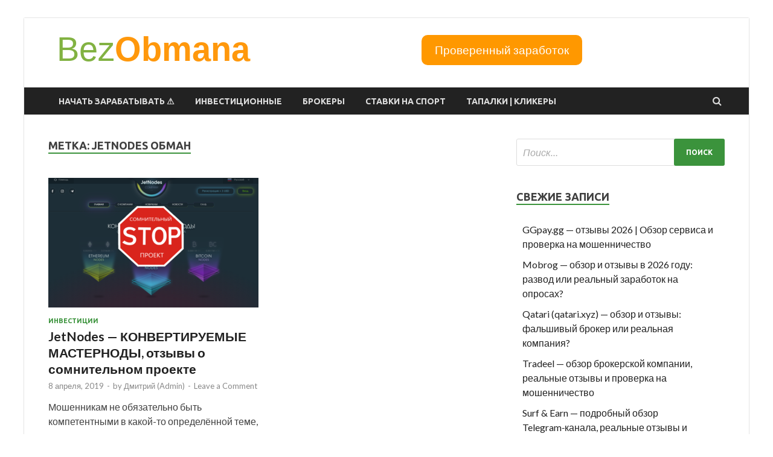

--- FILE ---
content_type: text/html; charset=UTF-8
request_url: https://bezobmana24.com/tag/jetnodes-obman/
body_size: 20720
content:
<!DOCTYPE html>
<html lang="ru-RU">
<head>
<meta charset="UTF-8">
<meta name="viewport" content="width=device-width, initial-scale=1">
<link rel="profile" href="http://gmpg.org/xfn/11">

<meta name='robots' content='index, follow, max-image-preview:large, max-snippet:-1, max-video-preview:-1' />

	<!-- This site is optimized with the Yoast SEO plugin v26.8 - https://yoast.com/product/yoast-seo-wordpress/ -->
	<title>Архивы JetNodes обман - BezObmana</title>
	<link rel="canonical" href="https://bezobmana24.com/tag/jetnodes-obman/" />
	<script type="application/ld+json" class="yoast-schema-graph">{"@context":"https://schema.org","@graph":[{"@type":"CollectionPage","@id":"https://bezobmana24.com/tag/jetnodes-obman/","url":"https://bezobmana24.com/tag/jetnodes-obman/","name":"Архивы JetNodes обман - BezObmana","isPartOf":{"@id":"https://bezobmana24.com/#website"},"primaryImageOfPage":{"@id":"https://bezobmana24.com/tag/jetnodes-obman/#primaryimage"},"image":{"@id":"https://bezobmana24.com/tag/jetnodes-obman/#primaryimage"},"thumbnailUrl":"https://bezobmana24.com/wp-content/uploads/2019/04/45kuekue-1.png","breadcrumb":{"@id":"https://bezobmana24.com/tag/jetnodes-obman/#breadcrumb"},"inLanguage":"ru-RU"},{"@type":"ImageObject","inLanguage":"ru-RU","@id":"https://bezobmana24.com/tag/jetnodes-obman/#primaryimage","url":"https://bezobmana24.com/wp-content/uploads/2019/04/45kuekue-1.png","contentUrl":"https://bezobmana24.com/wp-content/uploads/2019/04/45kuekue-1.png","width":700,"height":444},{"@type":"BreadcrumbList","@id":"https://bezobmana24.com/tag/jetnodes-obman/#breadcrumb","itemListElement":[{"@type":"ListItem","position":1,"name":"Главная страница","item":"https://bezobmana24.com/"},{"@type":"ListItem","position":2,"name":"JetNodes обман"}]},{"@type":"WebSite","@id":"https://bezobmana24.com/#website","url":"https://bezobmana24.com/","name":"BezObmana","description":"Обзор финансовых проектов, отзывы пользователей, рабочие методы в интернете.","publisher":{"@id":"https://bezobmana24.com/#/schema/person/af2a312b443f26a4bdef2f2a09f7a5e5"},"alternateName":"BezObmana24","potentialAction":[{"@type":"SearchAction","target":{"@type":"EntryPoint","urlTemplate":"https://bezobmana24.com/?s={search_term_string}"},"query-input":{"@type":"PropertyValueSpecification","valueRequired":true,"valueName":"search_term_string"}}],"inLanguage":"ru-RU"},{"@type":["Person","Organization"],"@id":"https://bezobmana24.com/#/schema/person/af2a312b443f26a4bdef2f2a09f7a5e5","name":"Дмитрий (Admin)","image":{"@type":"ImageObject","inLanguage":"ru-RU","@id":"https://bezobmana24.com/#/schema/person/image/","url":"https://secure.gravatar.com/avatar/afcaee81b798312d4eec0aad2c47ac38db3f9038ea25b470fac48b6c3baf4985?s=96&d=mm&r=g","contentUrl":"https://secure.gravatar.com/avatar/afcaee81b798312d4eec0aad2c47ac38db3f9038ea25b470fac48b6c3baf4985?s=96&d=mm&r=g","caption":"Дмитрий (Admin)"},"logo":{"@id":"https://bezobmana24.com/#/schema/person/image/"},"description":"Дмитрий Орлов - ведущий специалист по написанию обзоров на сайте Bezobmana24. Имеет большой опыт с сфере изучения и аналитики финансовых компаний.","sameAs":["https://x.com/BezObmana24"]}]}</script>
	<!-- / Yoast SEO plugin. -->


<link rel='dns-prefetch' href='//fonts.googleapis.com' />
<link rel="alternate" type="application/rss+xml" title="BezObmana &raquo; Лента" href="https://bezobmana24.com/feed/" />
<link rel="alternate" type="application/rss+xml" title="BezObmana &raquo; Лента комментариев" href="https://bezobmana24.com/comments/feed/" />
<link rel="alternate" type="application/rss+xml" title="BezObmana &raquo; Лента метки JetNodes обман" href="https://bezobmana24.com/tag/jetnodes-obman/feed/" />
<!-- bezobmana24.com is managing ads with Advanced Ads 2.0.16 – https://wpadvancedads.com/ --><script id="bezob-ready">
			window.advanced_ads_ready=function(e,a){a=a||"complete";var d=function(e){return"interactive"===a?"loading"!==e:"complete"===e};d(document.readyState)?e():document.addEventListener("readystatechange",(function(a){d(a.target.readyState)&&e()}),{once:"interactive"===a})},window.advanced_ads_ready_queue=window.advanced_ads_ready_queue||[];		</script>
		<style id='wp-img-auto-sizes-contain-inline-css' type='text/css'>
img:is([sizes=auto i],[sizes^="auto," i]){contain-intrinsic-size:3000px 1500px}
/*# sourceURL=wp-img-auto-sizes-contain-inline-css */
</style>
<style id='wp-emoji-styles-inline-css' type='text/css'>

	img.wp-smiley, img.emoji {
		display: inline !important;
		border: none !important;
		box-shadow: none !important;
		height: 1em !important;
		width: 1em !important;
		margin: 0 0.07em !important;
		vertical-align: -0.1em !important;
		background: none !important;
		padding: 0 !important;
	}
/*# sourceURL=wp-emoji-styles-inline-css */
</style>
<style id='wp-block-library-inline-css' type='text/css'>
:root{--wp-block-synced-color:#7a00df;--wp-block-synced-color--rgb:122,0,223;--wp-bound-block-color:var(--wp-block-synced-color);--wp-editor-canvas-background:#ddd;--wp-admin-theme-color:#007cba;--wp-admin-theme-color--rgb:0,124,186;--wp-admin-theme-color-darker-10:#006ba1;--wp-admin-theme-color-darker-10--rgb:0,107,160.5;--wp-admin-theme-color-darker-20:#005a87;--wp-admin-theme-color-darker-20--rgb:0,90,135;--wp-admin-border-width-focus:2px}@media (min-resolution:192dpi){:root{--wp-admin-border-width-focus:1.5px}}.wp-element-button{cursor:pointer}:root .has-very-light-gray-background-color{background-color:#eee}:root .has-very-dark-gray-background-color{background-color:#313131}:root .has-very-light-gray-color{color:#eee}:root .has-very-dark-gray-color{color:#313131}:root .has-vivid-green-cyan-to-vivid-cyan-blue-gradient-background{background:linear-gradient(135deg,#00d084,#0693e3)}:root .has-purple-crush-gradient-background{background:linear-gradient(135deg,#34e2e4,#4721fb 50%,#ab1dfe)}:root .has-hazy-dawn-gradient-background{background:linear-gradient(135deg,#faaca8,#dad0ec)}:root .has-subdued-olive-gradient-background{background:linear-gradient(135deg,#fafae1,#67a671)}:root .has-atomic-cream-gradient-background{background:linear-gradient(135deg,#fdd79a,#004a59)}:root .has-nightshade-gradient-background{background:linear-gradient(135deg,#330968,#31cdcf)}:root .has-midnight-gradient-background{background:linear-gradient(135deg,#020381,#2874fc)}:root{--wp--preset--font-size--normal:16px;--wp--preset--font-size--huge:42px}.has-regular-font-size{font-size:1em}.has-larger-font-size{font-size:2.625em}.has-normal-font-size{font-size:var(--wp--preset--font-size--normal)}.has-huge-font-size{font-size:var(--wp--preset--font-size--huge)}.has-text-align-center{text-align:center}.has-text-align-left{text-align:left}.has-text-align-right{text-align:right}.has-fit-text{white-space:nowrap!important}#end-resizable-editor-section{display:none}.aligncenter{clear:both}.items-justified-left{justify-content:flex-start}.items-justified-center{justify-content:center}.items-justified-right{justify-content:flex-end}.items-justified-space-between{justify-content:space-between}.screen-reader-text{border:0;clip-path:inset(50%);height:1px;margin:-1px;overflow:hidden;padding:0;position:absolute;width:1px;word-wrap:normal!important}.screen-reader-text:focus{background-color:#ddd;clip-path:none;color:#444;display:block;font-size:1em;height:auto;left:5px;line-height:normal;padding:15px 23px 14px;text-decoration:none;top:5px;width:auto;z-index:100000}html :where(.has-border-color){border-style:solid}html :where([style*=border-top-color]){border-top-style:solid}html :where([style*=border-right-color]){border-right-style:solid}html :where([style*=border-bottom-color]){border-bottom-style:solid}html :where([style*=border-left-color]){border-left-style:solid}html :where([style*=border-width]){border-style:solid}html :where([style*=border-top-width]){border-top-style:solid}html :where([style*=border-right-width]){border-right-style:solid}html :where([style*=border-bottom-width]){border-bottom-style:solid}html :where([style*=border-left-width]){border-left-style:solid}html :where(img[class*=wp-image-]){height:auto;max-width:100%}:where(figure){margin:0 0 1em}html :where(.is-position-sticky){--wp-admin--admin-bar--position-offset:var(--wp-admin--admin-bar--height,0px)}@media screen and (max-width:600px){html :where(.is-position-sticky){--wp-admin--admin-bar--position-offset:0px}}

/*# sourceURL=wp-block-library-inline-css */
</style><style id='global-styles-inline-css' type='text/css'>
:root{--wp--preset--aspect-ratio--square: 1;--wp--preset--aspect-ratio--4-3: 4/3;--wp--preset--aspect-ratio--3-4: 3/4;--wp--preset--aspect-ratio--3-2: 3/2;--wp--preset--aspect-ratio--2-3: 2/3;--wp--preset--aspect-ratio--16-9: 16/9;--wp--preset--aspect-ratio--9-16: 9/16;--wp--preset--color--black: #000000;--wp--preset--color--cyan-bluish-gray: #abb8c3;--wp--preset--color--white: #ffffff;--wp--preset--color--pale-pink: #f78da7;--wp--preset--color--vivid-red: #cf2e2e;--wp--preset--color--luminous-vivid-orange: #ff6900;--wp--preset--color--luminous-vivid-amber: #fcb900;--wp--preset--color--light-green-cyan: #7bdcb5;--wp--preset--color--vivid-green-cyan: #00d084;--wp--preset--color--pale-cyan-blue: #8ed1fc;--wp--preset--color--vivid-cyan-blue: #0693e3;--wp--preset--color--vivid-purple: #9b51e0;--wp--preset--gradient--vivid-cyan-blue-to-vivid-purple: linear-gradient(135deg,rgb(6,147,227) 0%,rgb(155,81,224) 100%);--wp--preset--gradient--light-green-cyan-to-vivid-green-cyan: linear-gradient(135deg,rgb(122,220,180) 0%,rgb(0,208,130) 100%);--wp--preset--gradient--luminous-vivid-amber-to-luminous-vivid-orange: linear-gradient(135deg,rgb(252,185,0) 0%,rgb(255,105,0) 100%);--wp--preset--gradient--luminous-vivid-orange-to-vivid-red: linear-gradient(135deg,rgb(255,105,0) 0%,rgb(207,46,46) 100%);--wp--preset--gradient--very-light-gray-to-cyan-bluish-gray: linear-gradient(135deg,rgb(238,238,238) 0%,rgb(169,184,195) 100%);--wp--preset--gradient--cool-to-warm-spectrum: linear-gradient(135deg,rgb(74,234,220) 0%,rgb(151,120,209) 20%,rgb(207,42,186) 40%,rgb(238,44,130) 60%,rgb(251,105,98) 80%,rgb(254,248,76) 100%);--wp--preset--gradient--blush-light-purple: linear-gradient(135deg,rgb(255,206,236) 0%,rgb(152,150,240) 100%);--wp--preset--gradient--blush-bordeaux: linear-gradient(135deg,rgb(254,205,165) 0%,rgb(254,45,45) 50%,rgb(107,0,62) 100%);--wp--preset--gradient--luminous-dusk: linear-gradient(135deg,rgb(255,203,112) 0%,rgb(199,81,192) 50%,rgb(65,88,208) 100%);--wp--preset--gradient--pale-ocean: linear-gradient(135deg,rgb(255,245,203) 0%,rgb(182,227,212) 50%,rgb(51,167,181) 100%);--wp--preset--gradient--electric-grass: linear-gradient(135deg,rgb(202,248,128) 0%,rgb(113,206,126) 100%);--wp--preset--gradient--midnight: linear-gradient(135deg,rgb(2,3,129) 0%,rgb(40,116,252) 100%);--wp--preset--font-size--small: 13px;--wp--preset--font-size--medium: 20px;--wp--preset--font-size--large: 36px;--wp--preset--font-size--x-large: 42px;--wp--preset--spacing--20: 0.44rem;--wp--preset--spacing--30: 0.67rem;--wp--preset--spacing--40: 1rem;--wp--preset--spacing--50: 1.5rem;--wp--preset--spacing--60: 2.25rem;--wp--preset--spacing--70: 3.38rem;--wp--preset--spacing--80: 5.06rem;--wp--preset--shadow--natural: 6px 6px 9px rgba(0, 0, 0, 0.2);--wp--preset--shadow--deep: 12px 12px 50px rgba(0, 0, 0, 0.4);--wp--preset--shadow--sharp: 6px 6px 0px rgba(0, 0, 0, 0.2);--wp--preset--shadow--outlined: 6px 6px 0px -3px rgb(255, 255, 255), 6px 6px rgb(0, 0, 0);--wp--preset--shadow--crisp: 6px 6px 0px rgb(0, 0, 0);}:where(.is-layout-flex){gap: 0.5em;}:where(.is-layout-grid){gap: 0.5em;}body .is-layout-flex{display: flex;}.is-layout-flex{flex-wrap: wrap;align-items: center;}.is-layout-flex > :is(*, div){margin: 0;}body .is-layout-grid{display: grid;}.is-layout-grid > :is(*, div){margin: 0;}:where(.wp-block-columns.is-layout-flex){gap: 2em;}:where(.wp-block-columns.is-layout-grid){gap: 2em;}:where(.wp-block-post-template.is-layout-flex){gap: 1.25em;}:where(.wp-block-post-template.is-layout-grid){gap: 1.25em;}.has-black-color{color: var(--wp--preset--color--black) !important;}.has-cyan-bluish-gray-color{color: var(--wp--preset--color--cyan-bluish-gray) !important;}.has-white-color{color: var(--wp--preset--color--white) !important;}.has-pale-pink-color{color: var(--wp--preset--color--pale-pink) !important;}.has-vivid-red-color{color: var(--wp--preset--color--vivid-red) !important;}.has-luminous-vivid-orange-color{color: var(--wp--preset--color--luminous-vivid-orange) !important;}.has-luminous-vivid-amber-color{color: var(--wp--preset--color--luminous-vivid-amber) !important;}.has-light-green-cyan-color{color: var(--wp--preset--color--light-green-cyan) !important;}.has-vivid-green-cyan-color{color: var(--wp--preset--color--vivid-green-cyan) !important;}.has-pale-cyan-blue-color{color: var(--wp--preset--color--pale-cyan-blue) !important;}.has-vivid-cyan-blue-color{color: var(--wp--preset--color--vivid-cyan-blue) !important;}.has-vivid-purple-color{color: var(--wp--preset--color--vivid-purple) !important;}.has-black-background-color{background-color: var(--wp--preset--color--black) !important;}.has-cyan-bluish-gray-background-color{background-color: var(--wp--preset--color--cyan-bluish-gray) !important;}.has-white-background-color{background-color: var(--wp--preset--color--white) !important;}.has-pale-pink-background-color{background-color: var(--wp--preset--color--pale-pink) !important;}.has-vivid-red-background-color{background-color: var(--wp--preset--color--vivid-red) !important;}.has-luminous-vivid-orange-background-color{background-color: var(--wp--preset--color--luminous-vivid-orange) !important;}.has-luminous-vivid-amber-background-color{background-color: var(--wp--preset--color--luminous-vivid-amber) !important;}.has-light-green-cyan-background-color{background-color: var(--wp--preset--color--light-green-cyan) !important;}.has-vivid-green-cyan-background-color{background-color: var(--wp--preset--color--vivid-green-cyan) !important;}.has-pale-cyan-blue-background-color{background-color: var(--wp--preset--color--pale-cyan-blue) !important;}.has-vivid-cyan-blue-background-color{background-color: var(--wp--preset--color--vivid-cyan-blue) !important;}.has-vivid-purple-background-color{background-color: var(--wp--preset--color--vivid-purple) !important;}.has-black-border-color{border-color: var(--wp--preset--color--black) !important;}.has-cyan-bluish-gray-border-color{border-color: var(--wp--preset--color--cyan-bluish-gray) !important;}.has-white-border-color{border-color: var(--wp--preset--color--white) !important;}.has-pale-pink-border-color{border-color: var(--wp--preset--color--pale-pink) !important;}.has-vivid-red-border-color{border-color: var(--wp--preset--color--vivid-red) !important;}.has-luminous-vivid-orange-border-color{border-color: var(--wp--preset--color--luminous-vivid-orange) !important;}.has-luminous-vivid-amber-border-color{border-color: var(--wp--preset--color--luminous-vivid-amber) !important;}.has-light-green-cyan-border-color{border-color: var(--wp--preset--color--light-green-cyan) !important;}.has-vivid-green-cyan-border-color{border-color: var(--wp--preset--color--vivid-green-cyan) !important;}.has-pale-cyan-blue-border-color{border-color: var(--wp--preset--color--pale-cyan-blue) !important;}.has-vivid-cyan-blue-border-color{border-color: var(--wp--preset--color--vivid-cyan-blue) !important;}.has-vivid-purple-border-color{border-color: var(--wp--preset--color--vivid-purple) !important;}.has-vivid-cyan-blue-to-vivid-purple-gradient-background{background: var(--wp--preset--gradient--vivid-cyan-blue-to-vivid-purple) !important;}.has-light-green-cyan-to-vivid-green-cyan-gradient-background{background: var(--wp--preset--gradient--light-green-cyan-to-vivid-green-cyan) !important;}.has-luminous-vivid-amber-to-luminous-vivid-orange-gradient-background{background: var(--wp--preset--gradient--luminous-vivid-amber-to-luminous-vivid-orange) !important;}.has-luminous-vivid-orange-to-vivid-red-gradient-background{background: var(--wp--preset--gradient--luminous-vivid-orange-to-vivid-red) !important;}.has-very-light-gray-to-cyan-bluish-gray-gradient-background{background: var(--wp--preset--gradient--very-light-gray-to-cyan-bluish-gray) !important;}.has-cool-to-warm-spectrum-gradient-background{background: var(--wp--preset--gradient--cool-to-warm-spectrum) !important;}.has-blush-light-purple-gradient-background{background: var(--wp--preset--gradient--blush-light-purple) !important;}.has-blush-bordeaux-gradient-background{background: var(--wp--preset--gradient--blush-bordeaux) !important;}.has-luminous-dusk-gradient-background{background: var(--wp--preset--gradient--luminous-dusk) !important;}.has-pale-ocean-gradient-background{background: var(--wp--preset--gradient--pale-ocean) !important;}.has-electric-grass-gradient-background{background: var(--wp--preset--gradient--electric-grass) !important;}.has-midnight-gradient-background{background: var(--wp--preset--gradient--midnight) !important;}.has-small-font-size{font-size: var(--wp--preset--font-size--small) !important;}.has-medium-font-size{font-size: var(--wp--preset--font-size--medium) !important;}.has-large-font-size{font-size: var(--wp--preset--font-size--large) !important;}.has-x-large-font-size{font-size: var(--wp--preset--font-size--x-large) !important;}
/*# sourceURL=global-styles-inline-css */
</style>

<style id='classic-theme-styles-inline-css' type='text/css'>
/*! This file is auto-generated */
.wp-block-button__link{color:#fff;background-color:#32373c;border-radius:9999px;box-shadow:none;text-decoration:none;padding:calc(.667em + 2px) calc(1.333em + 2px);font-size:1.125em}.wp-block-file__button{background:#32373c;color:#fff;text-decoration:none}
/*# sourceURL=/wp-includes/css/classic-themes.min.css */
</style>
<link rel='stylesheet' id='magnific-css' href='https://bezobmana24.com/wp-content/plugins/agreeable/css/magnific.css?ver=6.9' type='text/css' media='all' />
<link rel='stylesheet' id='agreeable-css-css' href='https://bezobmana24.com/wp-content/plugins/agreeable/css/front.css?ver=6.9' type='text/css' media='all' />
<link rel='stylesheet' id='ez-toc-css' href='https://bezobmana24.com/wp-content/plugins/easy-table-of-contents/assets/css/screen.min.css?ver=2.0.80' type='text/css' media='all' />
<style id='ez-toc-inline-css' type='text/css'>
div#ez-toc-container .ez-toc-title {font-size: 120%;}div#ez-toc-container .ez-toc-title {font-weight: 500;}div#ez-toc-container ul li , div#ez-toc-container ul li a {font-size: 95%;}div#ez-toc-container ul li , div#ez-toc-container ul li a {font-weight: 500;}div#ez-toc-container nav ul ul li {font-size: 90%;}.ez-toc-box-title {font-weight: bold; margin-bottom: 10px; text-align: center; text-transform: uppercase; letter-spacing: 1px; color: #666; padding-bottom: 5px;position:absolute;top:-4%;left:5%;background-color: inherit;transition: top 0.3s ease;}.ez-toc-box-title.toc-closed {top:-25%;}
.ez-toc-container-direction {direction: ltr;}.ez-toc-counter ul{counter-reset: item ;}.ez-toc-counter nav ul li a::before {content: counters(item, '.', decimal) '. ';display: inline-block;counter-increment: item;flex-grow: 0;flex-shrink: 0;margin-right: .2em; float: left; }.ez-toc-widget-direction {direction: ltr;}.ez-toc-widget-container ul{counter-reset: item ;}.ez-toc-widget-container nav ul li a::before {content: counters(item, '.', decimal) '. ';display: inline-block;counter-increment: item;flex-grow: 0;flex-shrink: 0;margin-right: .2em; float: left; }
/*# sourceURL=ez-toc-inline-css */
</style>
<link rel='stylesheet' id='expert-review-style-css' href='https://bezobmana24.com/wp-content/plugins/expert-review/assets/public/css/styles.min.css?ver=1.10.0' type='text/css' media='all' />
<link rel='stylesheet' id='hitmag-fonts-css' href='https://fonts.googleapis.com/css?family=Ubuntu%3A400%2C500%2C700%7CLato%3A400%2C700%2C400italic%2C700italic%7COpen+Sans%3A400%2C400italic%2C700&#038;subset=latin%2Clatin-ext' type='text/css' media='all' />
<link rel='stylesheet' id='hitmag-font-awesome-css' href='https://bezobmana24.com/wp-content/themes/hitmag/css/font-awesome.min.css?ver=4.7.0' type='text/css' media='all' />
<link rel='stylesheet' id='hitmag-style-css' href='https://bezobmana24.com/wp-content/themes/hitmag/style.css?ver=6.9' type='text/css' media='all' />
<link rel='stylesheet' id='jquery-flexslider-css' href='https://bezobmana24.com/wp-content/themes/hitmag/css/flexslider.css?ver=6.9' type='text/css' media='screen' />
<link rel='stylesheet' id='jquery-magnific-popup-css' href='https://bezobmana24.com/wp-content/themes/hitmag/css/magnific-popup.css?ver=6.9' type='text/css' media='all' />
<script type="text/javascript" src="https://bezobmana24.com/wp-includes/js/jquery/jquery.min.js?ver=3.7.1" id="jquery-core-js"></script>
<script type="text/javascript" src="https://bezobmana24.com/wp-includes/js/jquery/jquery-migrate.min.js?ver=3.4.1" id="jquery-migrate-js"></script>
<link rel="https://api.w.org/" href="https://bezobmana24.com/wp-json/" /><link rel="alternate" title="JSON" type="application/json" href="https://bezobmana24.com/wp-json/wp/v2/tags/39388" /><link rel="EditURI" type="application/rsd+xml" title="RSD" href="https://bezobmana24.com/xmlrpc.php?rsd" />
<meta name="generator" content="WordPress 6.9" />
		<style type="text/css">
			
			button,
			input[type="button"],
			input[type="reset"],
			input[type="submit"] {
				background: #3b933c;
			}

            .th-readmore {
                background: #3b933c;
            }           

            a:hover {
                color: #3b933c;
            } 

            .main-navigation a:hover {
                background-color: #3b933c;
            }

            .main-navigation .current_page_item > a,
            .main-navigation .current-menu-item > a,
            .main-navigation .current_page_ancestor > a,
            .main-navigation .current-menu-ancestor > a {
                background-color: #3b933c;
            }

            #main-nav-button:hover {
                background-color: #3b933c;
            }

            .post-navigation .post-title:hover {
                color: #3b933c;
            }

            .top-navigation a:hover {
                color: #3b933c;
            }

            .top-navigation ul ul a:hover {
                background: #3b933c;
            }

            #top-nav-button:hover {
                color: #3b933c;
            }

            .responsive-mainnav li a:hover,
            .responsive-topnav li a:hover {
                background: #3b933c;
            }

            #hm-search-form .search-form .search-submit {
                background-color: #3b933c;
            }

            .nav-links .current {
                background: #3b933c;
            }

            .elementor-widget-container h5,
            .widget-title {
                border-bottom: 2px solid #3b933c;
            }

            .footer-widget-title {
                border-bottom: 2px solid #3b933c;
            }

            .widget-area a:hover {
                color: #3b933c;
            }

            .footer-widget-area .widget a:hover {
                color: #3b933c;
            }

            .site-info a:hover {
                color: #3b933c;
            }

            .search-form .search-submit {
                background: #3b933c;
            }

            .hmb-entry-title a:hover {
                color: #3b933c;
            }

            .hmb-entry-meta a:hover,
            .hms-meta a:hover {
                color: #3b933c;
            }

            .hms-title a:hover {
                color: #3b933c;
            }

            .hmw-grid-post .post-title a:hover {
                color: #3b933c;
            }

            .footer-widget-area .hmw-grid-post .post-title a:hover,
            .footer-widget-area .hmb-entry-title a:hover,
            .footer-widget-area .hms-title a:hover {
                color: #3b933c;
            }

            .hm-tabs-wdt .ui-state-active {
                border-bottom: 2px solid #3b933c;
            }

            a.hm-viewall {
                background: #3b933c;
            }

            #hitmag-tags a,
            .widget_tag_cloud .tagcloud a {
                background: #3b933c;
            }

            .site-title a {
                color: #3b933c;
            }

            .hitmag-post .entry-title a:hover {
                color: #3b933c;
            }

            .hitmag-post .entry-meta a:hover {
                color: #3b933c;
            }

            .cat-links a {
                color: #3b933c;
            }

            .hitmag-single .entry-meta a:hover {
                color: #3b933c;
            }

            .hitmag-single .author a:hover {
                color: #3b933c;
            }

            .hm-author-content .author-posts-link {
                color: #3b933c;
            }

            .hm-tags-links a:hover {
                background: #3b933c;
            }

            .hm-tagged {
                background: #3b933c;
            }

            .hm-edit-link a.post-edit-link {
                background: #3b933c;
            }

            .arc-page-title {
                border-bottom: 2px solid #3b933c;
            }

            .srch-page-title {
                border-bottom: 2px solid #3b933c;
            }

            .hm-slider-details .cat-links {
                background: #3b933c;
            }

            .hm-rel-post .post-title a:hover {
                color: #3b933c;
            }

            .comment-author a {
                color: #3b933c;
            }

            .comment-metadata a:hover,
            .comment-metadata a:focus,
            .pingback .comment-edit-link:hover,
            .pingback .comment-edit-link:focus {
                color: #3b933c;
            }

            .comment-reply-link:hover,
            .comment-reply-link:focus {
                background: #3b933c;
            }

            .required {
                color: #3b933c;
            }

            blockquote {
                border-left: 3px solid #3b933c;
            }

            .comment-reply-title small a:before {
                color: #3b933c;
            }
            
            .woocommerce ul.products li.product h3:hover,
            .woocommerce-widget-area ul li a:hover,
            .woocommerce-loop-product__title:hover {
                color: #3b933c;
            }

            .woocommerce-product-search input[type="submit"],
            .woocommerce #respond input#submit, 
            .woocommerce a.button, 
            .woocommerce button.button, 
            .woocommerce input.button,
            .woocommerce nav.woocommerce-pagination ul li a:focus,
            .woocommerce nav.woocommerce-pagination ul li a:hover,
            .woocommerce nav.woocommerce-pagination ul li span.current,
            .woocommerce span.onsale,
            .woocommerce-widget-area .widget-title,
            .woocommerce #respond input#submit.alt,
            .woocommerce a.button.alt,
            .woocommerce button.button.alt,
            .woocommerce input.button.alt {
                background: #3b933c;
            }
            
            .wp-block-quote,
            .wp-block-quote:not(.is-large):not(.is-style-large) {
                border-left: 3px solid #3b933c;
            }		</style>
	<style type="text/css">.recentcomments a{display:inline !important;padding:0 !important;margin:0 !important;}</style>	<style type="text/css">

			.site-title a,
		.site-description {
			position: absolute;
			clip: rect(1px, 1px, 1px, 1px);
		}

	
	</style>
	<style type="text/css" id="custom-background-css">
body.custom-background { background-color: #ffffff; }
</style>
	<style type="text/css">.saboxplugin-wrap{-webkit-box-sizing:border-box;-moz-box-sizing:border-box;-ms-box-sizing:border-box;box-sizing:border-box;border:1px solid #eee;width:100%;clear:both;display:block;overflow:hidden;word-wrap:break-word;position:relative}.saboxplugin-wrap .saboxplugin-gravatar{float:left;padding:0 20px 20px 20px}.saboxplugin-wrap .saboxplugin-gravatar img{max-width:100px;height:auto;border-radius:0;}.saboxplugin-wrap .saboxplugin-authorname{font-size:18px;line-height:1;margin:20px 0 0 20px;display:block}.saboxplugin-wrap .saboxplugin-authorname a{text-decoration:none}.saboxplugin-wrap .saboxplugin-authorname a:focus{outline:0}.saboxplugin-wrap .saboxplugin-desc{display:block;margin:5px 20px}.saboxplugin-wrap .saboxplugin-desc a{text-decoration:underline}.saboxplugin-wrap .saboxplugin-desc p{margin:5px 0 12px}.saboxplugin-wrap .saboxplugin-web{margin:0 20px 15px;text-align:left}.saboxplugin-wrap .sab-web-position{text-align:right}.saboxplugin-wrap .saboxplugin-web a{color:#ccc;text-decoration:none}.saboxplugin-wrap .saboxplugin-socials{position:relative;display:block;background:#fcfcfc;padding:5px;border-top:1px solid #eee}.saboxplugin-wrap .saboxplugin-socials a svg{width:20px;height:20px}.saboxplugin-wrap .saboxplugin-socials a svg .st2{fill:#fff; transform-origin:center center;}.saboxplugin-wrap .saboxplugin-socials a svg .st1{fill:rgba(0,0,0,.3)}.saboxplugin-wrap .saboxplugin-socials a:hover{opacity:.8;-webkit-transition:opacity .4s;-moz-transition:opacity .4s;-o-transition:opacity .4s;transition:opacity .4s;box-shadow:none!important;-webkit-box-shadow:none!important}.saboxplugin-wrap .saboxplugin-socials .saboxplugin-icon-color{box-shadow:none;padding:0;border:0;-webkit-transition:opacity .4s;-moz-transition:opacity .4s;-o-transition:opacity .4s;transition:opacity .4s;display:inline-block;color:#fff;font-size:0;text-decoration:inherit;margin:5px;-webkit-border-radius:0;-moz-border-radius:0;-ms-border-radius:0;-o-border-radius:0;border-radius:0;overflow:hidden}.saboxplugin-wrap .saboxplugin-socials .saboxplugin-icon-grey{text-decoration:inherit;box-shadow:none;position:relative;display:-moz-inline-stack;display:inline-block;vertical-align:middle;zoom:1;margin:10px 5px;color:#444;fill:#444}.clearfix:after,.clearfix:before{content:' ';display:table;line-height:0;clear:both}.ie7 .clearfix{zoom:1}.saboxplugin-socials.sabox-colored .saboxplugin-icon-color .sab-twitch{border-color:#38245c}.saboxplugin-socials.sabox-colored .saboxplugin-icon-color .sab-behance{border-color:#003eb0}.saboxplugin-socials.sabox-colored .saboxplugin-icon-color .sab-deviantart{border-color:#036824}.saboxplugin-socials.sabox-colored .saboxplugin-icon-color .sab-digg{border-color:#00327c}.saboxplugin-socials.sabox-colored .saboxplugin-icon-color .sab-dribbble{border-color:#ba1655}.saboxplugin-socials.sabox-colored .saboxplugin-icon-color .sab-facebook{border-color:#1e2e4f}.saboxplugin-socials.sabox-colored .saboxplugin-icon-color .sab-flickr{border-color:#003576}.saboxplugin-socials.sabox-colored .saboxplugin-icon-color .sab-github{border-color:#264874}.saboxplugin-socials.sabox-colored .saboxplugin-icon-color .sab-google{border-color:#0b51c5}.saboxplugin-socials.sabox-colored .saboxplugin-icon-color .sab-html5{border-color:#902e13}.saboxplugin-socials.sabox-colored .saboxplugin-icon-color .sab-instagram{border-color:#1630aa}.saboxplugin-socials.sabox-colored .saboxplugin-icon-color .sab-linkedin{border-color:#00344f}.saboxplugin-socials.sabox-colored .saboxplugin-icon-color .sab-pinterest{border-color:#5b040e}.saboxplugin-socials.sabox-colored .saboxplugin-icon-color .sab-reddit{border-color:#992900}.saboxplugin-socials.sabox-colored .saboxplugin-icon-color .sab-rss{border-color:#a43b0a}.saboxplugin-socials.sabox-colored .saboxplugin-icon-color .sab-sharethis{border-color:#5d8420}.saboxplugin-socials.sabox-colored .saboxplugin-icon-color .sab-soundcloud{border-color:#995200}.saboxplugin-socials.sabox-colored .saboxplugin-icon-color .sab-spotify{border-color:#0f612c}.saboxplugin-socials.sabox-colored .saboxplugin-icon-color .sab-stackoverflow{border-color:#a95009}.saboxplugin-socials.sabox-colored .saboxplugin-icon-color .sab-steam{border-color:#006388}.saboxplugin-socials.sabox-colored .saboxplugin-icon-color .sab-user_email{border-color:#b84e05}.saboxplugin-socials.sabox-colored .saboxplugin-icon-color .sab-tumblr{border-color:#10151b}.saboxplugin-socials.sabox-colored .saboxplugin-icon-color .sab-twitter{border-color:#0967a0}.saboxplugin-socials.sabox-colored .saboxplugin-icon-color .sab-vimeo{border-color:#0d7091}.saboxplugin-socials.sabox-colored .saboxplugin-icon-color .sab-windows{border-color:#003f71}.saboxplugin-socials.sabox-colored .saboxplugin-icon-color .sab-whatsapp{border-color:#003f71}.saboxplugin-socials.sabox-colored .saboxplugin-icon-color .sab-wordpress{border-color:#0f3647}.saboxplugin-socials.sabox-colored .saboxplugin-icon-color .sab-yahoo{border-color:#14002d}.saboxplugin-socials.sabox-colored .saboxplugin-icon-color .sab-youtube{border-color:#900}.saboxplugin-socials.sabox-colored .saboxplugin-icon-color .sab-xing{border-color:#000202}.saboxplugin-socials.sabox-colored .saboxplugin-icon-color .sab-mixcloud{border-color:#2475a0}.saboxplugin-socials.sabox-colored .saboxplugin-icon-color .sab-vk{border-color:#243549}.saboxplugin-socials.sabox-colored .saboxplugin-icon-color .sab-medium{border-color:#00452c}.saboxplugin-socials.sabox-colored .saboxplugin-icon-color .sab-quora{border-color:#420e00}.saboxplugin-socials.sabox-colored .saboxplugin-icon-color .sab-meetup{border-color:#9b181c}.saboxplugin-socials.sabox-colored .saboxplugin-icon-color .sab-goodreads{border-color:#000}.saboxplugin-socials.sabox-colored .saboxplugin-icon-color .sab-snapchat{border-color:#999700}.saboxplugin-socials.sabox-colored .saboxplugin-icon-color .sab-500px{border-color:#00557f}.saboxplugin-socials.sabox-colored .saboxplugin-icon-color .sab-mastodont{border-color:#185886}.sabox-plus-item{margin-bottom:20px}@media screen and (max-width:480px){.saboxplugin-wrap{text-align:center}.saboxplugin-wrap .saboxplugin-gravatar{float:none;padding:20px 0;text-align:center;margin:0 auto;display:block}.saboxplugin-wrap .saboxplugin-gravatar img{float:none;display:inline-block;display:-moz-inline-stack;vertical-align:middle;zoom:1}.saboxplugin-wrap .saboxplugin-desc{margin:0 10px 20px;text-align:center}.saboxplugin-wrap .saboxplugin-authorname{text-align:center;margin:10px 0 20px}}body .saboxplugin-authorname a,body .saboxplugin-authorname a:hover{box-shadow:none;-webkit-box-shadow:none}a.sab-profile-edit{font-size:16px!important;line-height:1!important}.sab-edit-settings a,a.sab-profile-edit{color:#0073aa!important;box-shadow:none!important;-webkit-box-shadow:none!important}.sab-edit-settings{margin-right:15px;position:absolute;right:0;z-index:2;bottom:10px;line-height:20px}.sab-edit-settings i{margin-left:5px}.saboxplugin-socials{line-height:1!important}.rtl .saboxplugin-wrap .saboxplugin-gravatar{float:right}.rtl .saboxplugin-wrap .saboxplugin-authorname{display:flex;align-items:center}.rtl .saboxplugin-wrap .saboxplugin-authorname .sab-profile-edit{margin-right:10px}.rtl .sab-edit-settings{right:auto;left:0}img.sab-custom-avatar{max-width:75px;}.saboxplugin-wrap {margin-top:0px; margin-bottom:0px; padding: 0px 0px }.saboxplugin-wrap .saboxplugin-authorname {font-size:18px; line-height:25px;}.saboxplugin-wrap .saboxplugin-desc p, .saboxplugin-wrap .saboxplugin-desc {font-size:14px !important; line-height:21px !important;}.saboxplugin-wrap .saboxplugin-web {font-size:14px;}.saboxplugin-wrap .saboxplugin-socials a svg {width:18px;height:18px;}</style><link rel="icon" href="https://bezobmana24.com/wp-content/uploads/2021/06/cropped-24-7-icon-32x32.png" sizes="32x32" />
<link rel="icon" href="https://bezobmana24.com/wp-content/uploads/2021/06/cropped-24-7-icon-192x192.png" sizes="192x192" />
<link rel="apple-touch-icon" href="https://bezobmana24.com/wp-content/uploads/2021/06/cropped-24-7-icon-180x180.png" />
<meta name="msapplication-TileImage" content="https://bezobmana24.com/wp-content/uploads/2021/06/cropped-24-7-icon-270x270.png" />
		<style type="text/css" id="wp-custom-css">
			/* Подписка Telegram и Youtube */
ul.jjh {margin: 10px -14px -5px -14px !important;}
ul.jjh li {
border-top: none!important;
margin-top: -15px;
}
.sprsc {
float: left;
height: 38px;
width: 38px;
margin-top: 0px;
}


.ytb {background-image: url([data-uri]); background-size: cover;}
.teleg {background: url('[data-uri]');}

.gyg {
background-color: #f5f5f5;
    width: 94%;
    border: 1px #e6e6e6 solid;
    padding: 1px 0px 0px 4px;
    border-radius: 10px 10px 0px 0px;
}
.gyg1 {
background-color: #f5f5f5;
    width: 94%;
    border: 1px #e6e6e6 solid;
    padding: 1px 0px 0px 4px;
    border-radius: 0px 0px 10px 10px;
}
.gyg:hover, .gyg1:hover {
background-color: #dedede;
}

.bld {font-weight:bold}
span.bld, span.blc {color: #444444;}
nav.wdwd {
margin-top: -2.5px;
/* line-height: 1; */
text-align: left;
}
.wdwd {
position: relative;
padding-left: 45px;
}
div#FollowByEmail1 {
font-size: 93.75%; }

.tn:before {
display: inline-block;
content: url('[data-uri]');
margin-top: 1px; /* margin-top: 2px; */
vertical-align: middle; /* vertical-align: sub; */
width:16px;
margin-left: 0.05em;
}
.widget-content {
        margin: 0 -12px;
    padding: 4px 19px 10px;
}

body.postid-17205 #delits {
    display: none;
}

.info-container{color:#000;font-family:"Lato",sans-serif;border:1px solid #eaeaea;background:#c0bfbd36}.info-block{text-align:center;display:flex;justify-content:center;align-items:center;flex-direction:column;margin-bottom:25px;margin-top:25px}.info-block p{letter-spacing:.5px;margin-bottom:1em}.title{margin:0 0 20px;color:#ed1c24;font-size:36px;font-weight:700}.subtitle{margin:0;font-size:20px;line-height:1.6;margin-bottom:10px}.btn{display:block;background-color:transparent;width:450px;padding:10px 20px 12px;font-size:28px;font-weight:700;margin-top:10px;letter-spacing:1px;cursor:pointer;text-decoration:none}.btn:hover{transform:scale(1.03);transform:translateY(2px)}.btn:hover.btn-blue{color:#00a2e8}.btn-green{color:#22b14c;border:3px solid #22b14c}.red-line{border-bottom:1px solid #ed1c24;width:80%;background-color:#ed1c24}.btn-blue{color:#00a2e8;border:3px solid #00a2e8}@media (max-width:600px){.btn{width:80%;padding:7px 10px 12px;font-size:1.5em;font-weight:700;margin-top:0;letter-spacing:.4px;line-height:1}.red-line{width:90%}}@media (max-width:576px){.btn{width:80%}.info-block p{letter-spacing:0}}@media (max-width:480px){.info-block p{width:80%}}@media (max-width:400px){.title{margin-bottom:7px}}@media (max-width:480px){.info-block p{width:100%}}


.logo__desc {
    font-size: 20px;
    font-weight: 400;
    margin: -11px 0 0;
    color: #5f5f5f;
}
.logo__text {
    padding-left: 20px;
}
.logo__img, .logo__text {
    display: inline-block;
    vertical-align: top;
    float: left;
    margin: -27px -65px 21px -6px;
}
.site-branding__right {
    margin: 0 -147px 0 0;
}
.site-branding__btn {
    padding: 11px 22px;
    background-color: #ff9800;
    color: #fff !important;
    text-decoration: none;
    border-radius: 10px;
    text-align: center;
    font-size: 19px;
    display: inline-block;
    margin: 0 35px 9px 0;
	cursor:pointer!important;
}
.site-branding__btns {
    padding: 11px 53px;
    background-color: #84b545;
    color: #fff !important;
    text-decoration: none;
    border-radius: 10px;
    text-align: center;
    font-size: 19px;
    display: inline-block;
    margin: 0 35px 9px 0;
	cursor:pointer!important;
}
.site-branding {
    max-width: 100%;
    margin: 28px 0;
	float: none;
}
.logo__link {
    display: block;
    padding-top: 9px;
    font-size: 34px;
    font-weight: 700;
    color: #39811e !important;
    font-family: Arial;
}
@media only screen and (max-width:768px){.site-branding{flex-direction:column}.logo__bezobmana24{width:80px !important;margin:0 140px 0 !important;display:block;float:none !important;display:block}.logo__img,.logo__text{display:block;text-align:center;margin:0}.logo__text,.logo__link{padding:0}.logo__link{font-size:32px}.logo__desc{margin-bottom:30px}.site-branding__right{margin:0 -38px 0 0}.seess{margin:0 117px 0 0}}

@media only screen and (max-width:1000px){
	.site-branding__right {
    margin: -2px -106px 0 0;
}
	}

@media only screen and (max-width:390px){
	.site-branding__right {
    margin: -2px -44px 0 0;
}
	}
@media only screen and (max-width:458px){
	.site-branding__right {
    margin: -2px -44px 0 0;
}
	}
.number{
	    text-align: center;
    min-width: 325px;
}
.NumRate{
       width: 30px;
    height: 28px;
    border-radius: 50%;
    background-color: #008000 !important;
    text-align: center;
    display: inline-block;
    padding: 1px 0px 0px 0px;
    vertical-align: -1px;
}
.imageSourceRate{
	position: relative;
	top: 13px;
	width: 35px;
	height: 30px; 
	position:relative;
	left: 5px;
}
#GeneralRate{
	width: 340px;
}
.NameRate{
	font-size:18px; 
	padding-left: 3%;
}
.rateStars{
	display:inline-block;
	padding: 6px 0px 0px 0px;
}
.NameRate{
	width: 30px;
}
.nm{
	display: inline-block;
	padding-left: 7px;
	width: 123px;
}
		@import url('https://fonts.googleapis.com/css2?family=Open+Sans&display=swap');
.numberRating{
	color:white;
	font-weight: bold;
}
.rateResult{
	display: inline-block;
    width: 33px;
    height: 31px;
    background-color:green;
    color: white;
    border-style: solid;
    border-radius: 8px;
    position: relative;
    padding: 0px 1px 0px 2px;
}
.rateResult a{
	position: relative;
	top: 3px;
	left:2px;
	font-family: 'Open Sans', sans-serif;
	font-weight:bold;
	font-size:15px;
}
.checked {
  color: green;
}
.unchecked {
  color: grey;
}
 .numberRating{
  color: white !important;
}

@media (max-width: 380px) {
  .number{
	    text-align: center;
    min-width: 275px;
}
}


.chevvd{
padding: 16px 20px 17px 40px !important;
    background: #d5ffa5 !important;
    font-size: 17px;
    border-color: #b1b8e2;
}

.chevvd2{
padding: 16px 20px 17px 20px !important;
    background: #d5ffa5 !important;
    font-size: 17px;
    border-color: #b1b8e2;
	border: 2px solid #3b933c;
}

.btnsk {display: inline-block;
    color: #fff !important;
    background-color: #FF5722;
    padding: 10px 19px 12px;
    font-size: 21px;
    font-weight: 700;
    margin-top: 10px;
    cursor: pointer;
    text-decoration: none;
    border-radius: 5px;
  }
.btnsk:hover {
    color: #fff;
  transform: translateY(2px);}
	
.bacblu {padding: 2px 2px;
    background: #dbeeff;
    color: #428bca;}

.btn1 {
        text-decoration: none;
    padding: 10px;
    border: solid 1px #8bc34a;
    color: #4caf50 ;
    margin: 0px 0px 0px 1px;
    font-weight: 500;
    background: #f4fff4;
    font-size: 22px;}


.btn1:hover{
	color: #5a9b0d;
	background: #c7ff85;
	}
.b-share__title {
padding-top: 10px;
	}
		</style>
		  
  <!-- Yandex.Metrika counter -->
<script type="text/javascript" >
   (function(m,e,t,r,i,k,a){m[i]=m[i]||function(){(m[i].a=m[i].a||[]).push(arguments)};
   m[i].l=1*new Date();k=e.createElement(t),a=e.getElementsByTagName(t)[0],k.async=1,k.src=r,a.parentNode.insertBefore(k,a)})
   (window, document, "script", "https://mc.yandex.ru/metrika/tag.js", "ym");

   ym(48094763, "init", {
        clickmap:true,
        trackLinks:true,
        accurateTrackBounce:true
   });
</script>
<noscript><div><img src="https://mc.yandex.ru/watch/48094763" style="position:absolute; left:-9999px;" alt="" /></div></noscript>
<!-- /Yandex.Metrika counter -->
	
	<!-- Global site tag (gtag.js) - Google Analytics -->
<script async src="https://www.googletagmanager.com/gtag/js?id=UA-115015520-1"></script>
<script>
  window.dataLayer = window.dataLayer || [];
  function gtag(){dataLayer.push(arguments);}
  gtag('js', new Date());

  gtag('config', 'UA-115015520-1');
</script>

  
</head>

<body class="archive tag tag-jetnodes-obman tag-39388 custom-background wp-theme-hitmag group-blog hfeed th-right-sidebar aa-prefix-bezob-">



<div id="page" class="site hitmag-wrapper">
	<a class="skip-link screen-reader-text" href="#content">Skip to content</a>

	
	<header id="masthead" class="site-header" role="banner">

		
		
		<div class="header-main-area ">
		<div class="hm-container">
			<div class="site-branding">
			<div class="site-branding__left">
			<div class="logo">				
				<div class="logo__text">
					<a href="/" class="logo__link"><span style="color: #82b242;font-size: 56px;font-weight: 500;">Bez</span><span style="color: #ff980c;font-size: 56px;">Obmana</span></a>		
				</div>
			</div>
			</div>
				
				<div class="draft-section">
			<div class="site-branding__right">
					<!-- -->				
			<center>      
				<a rel="noopener nofollow" href="https://bezobmana24.com/proverennyj-zarabotok-v-internete-kotoryj-prineset-vam-1000/" onclick="ym(48094763,'reachGoal','rnopkaverx');" class="site-branding__btn">Проверенный заработок</a>
			</center>
			</div>	
			</div><!-- .site-branding -->
			</div>

		</div><!-- .hm-container -->
		</div><!-- .header-main-area -->
		<div id="delits">
			
			
		</div>
		
		<div class="hm-nav-container">
			<nav id="site-navigation" class="main-navigation" role="navigation">
				<div class="hm-container">
					<div class="menu-menyu-container"><ul id="primary-menu" class="menu"><li id="menu-item-56962" class="menu-item menu-item-type-custom menu-item-object-custom menu-item-56962"><a href="https://bezobmana24.com/proverennyj-zarabotok-v-internete-kotoryj-prineset-vam-1000/">Начать зарабатывать ⚠️</a></li>
<li id="menu-item-4003" class="menu-item menu-item-type-taxonomy menu-item-object-category menu-item-4003"><a href="https://bezobmana24.com/category/investitsii/">Инвестиционные</a></li>
<li id="menu-item-17413" class="menu-item menu-item-type-taxonomy menu-item-object-category menu-item-17413"><a href="https://bezobmana24.com/category/brokeryi/">Брокеры</a></li>
<li id="menu-item-44199" class="menu-item menu-item-type-taxonomy menu-item-object-category menu-item-44199"><a href="https://bezobmana24.com/category/vidyi-zarabotka-v-internete/stavki-na-sport/">Ставки на спорт</a></li>
<li id="menu-item-50044" class="menu-item menu-item-type-taxonomy menu-item-object-category menu-item-50044"><a href="https://bezobmana24.com/category/tapalki/">Тапалки | Кликеры</a></li>
</ul></div>					
											<div class="hm-search-button-icon"></div>
						<div class="hm-search-box-container">
							<div class="hm-search-box">
								<form role="search" method="get" class="search-form" action="https://bezobmana24.com/">
				<label>
					<span class="screen-reader-text">Найти:</span>
					<input type="search" class="search-field" placeholder="Поиск&hellip;" value="" name="s" />
				</label>
				<input type="submit" class="search-submit" value="Поиск" />
			</form>							</div><!-- th-search-box -->
						</div><!-- .th-search-box-container -->
									</div><!-- .hm-container -->
			</nav><!-- #site-navigation -->
			<div class="hm-nwrap">
				<a href="#" class="navbutton" id="main-nav-button">Меню сайта</a>
			</div>
			<div class="responsive-mainnav"></div>
		</div><!-- .hm-nav-container -->

		
	</header><!-- #masthead -->

	
	<div id="content" class="site-content">
		<div class="hm-container">

<div id="primary" class="content-area">
	<main id="main" class="site-main" role="main">

		
		
			<header class="page-header">
				<h1 class="page-title arc-page-title">Метка: <span>JetNodes обман</span></h1>			</header><!-- .page-header -->

			<div class="posts-wrap th-grid-2">
<article id="post-11263" class="hitmag-post post-11263 post type-post status-publish format-standard has-post-thumbnail hentry category-investitsii tag-46-311-643-09 tag-46-311-643-09-obzor tag-46-311-643-09-obman tag-46-311-643-09-otzyivyi tag-46-311-643-09-proverka tag-https-jetnodes-com-ru tag-https-jetnodes-com-ru-obzor tag-https-jetnodes-com-ru-otzyivyi tag-https-jetnodes-com-ru-proverka tag-jet-nodes tag-jet-nodes-obzor tag-jet-nodes-obman tag-jet-nodes-otzyivyi tag-jet-nodes-proverka tag-jetnodes tag-jetnodes-obzor tag-jetnodes-obman tag-jetnodes-otzyivyi tag-jetnodes-otzyivyi-realnyie tag-jetnodes-proverka tag-jetnodes-com tag-jetnodes-com-obzor tag-jetnodes-com-otzyivyi tag-jetnodes-com-otzyivyi-realnyie tag-jetnodes-com-proverka tag-support-jetnodes-com tag-support-jetnodes-com-obzor tag-support-jetnodes-com-obman tag-support-jetnodes-com-otzyivyi tag-support-jetnodes-com-proverka tag-dzhet-nodes tag-dzhet-nodes-otzyivyi tag-konvertiruemyie-masternodyi tag-konvertiruemyie-masternodyi-obzor tag-konvertiruemyie-masternodyi-obman tag-konvertiruemyie-masternodyi-otzyivyi tag-konvertiruemyie-masternodyi-proverka tag-masternodyi tag-masternodyi-chto-eto tag-masternodyi-eto tag-chto-takoe-masternodyi">

		
			<a href="https://bezobmana24.com/jetnodes-konvertiruemyie-masternodyi-otzyivyi-o-somnitelnom-proekte/" title="JetNodes &#8212; КОНВЕРТИРУЕМЫЕ МАСТЕРНОДЫ, отзывы о сомнительном проекте">
			<div class="archive-thumb">
			<img width="348" height="215" src="https://bezobmana24.com/wp-content/uploads/2019/04/45kuekue-1-348x215.png" class="attachment-hitmag-grid size-hitmag-grid wp-post-image" alt="" decoding="async" fetchpriority="high" />			</div><!-- .archive-thumb -->
		</a>
		
	<div class="archive-content">
		<header class="entry-header">
			<div class="cat-links"><a href="https://bezobmana24.com/category/investitsii/" rel="category tag">Инвестиции</a></div><h3 class="entry-title"><a href="https://bezobmana24.com/jetnodes-konvertiruemyie-masternodyi-otzyivyi-o-somnitelnom-proekte/" rel="bookmark">JetNodes &#8212; КОНВЕРТИРУЕМЫЕ МАСТЕРНОДЫ, отзывы о сомнительном проекте</a></h3>			<div class="entry-meta">
				<span class="posted-on"><a href="https://bezobmana24.com/jetnodes-konvertiruemyie-masternodyi-otzyivyi-o-somnitelnom-proekte/" rel="bookmark"><time class="entry-date published updated" datetime="2019-04-08T10:46:08+03:00">8 апреля, 2019</time></a></span><span class="meta-sep"> - </span><span class="byline"> by <span class="author vcard"><a class="url fn n" href="https://bezobmana24.com/author/bez-obmana24-gmail-com/">Дмитрий (Admin)</a></span></span><span class="meta-sep"> - </span><span class="comments-link"><a href="https://bezobmana24.com/jetnodes-konvertiruemyie-masternodyi-otzyivyi-o-somnitelnom-proekte/#respond">Leave a Comment</a></span>			</div><!-- .entry-meta -->
					</header><!-- .entry-header -->

		<div class="entry-summary">
			<p>Мошенникам не обязательно быть компетентными в какой-то определённой теме, даже если эта тема служит прикрытием для их реальных схем. Гораздо важнее создавать иллюзию образованности и компетентности, ведь в 90% потенциальная &hellip; </p>
					<a href="https://bezobmana24.com/jetnodes-konvertiruemyie-masternodyi-otzyivyi-o-somnitelnom-proekte/" class="th-readmore">Читать далее</a>
				
		</div><!-- .entry-summary -->
		
	</div><!-- .archive-content -->

	
</article><!-- #post-## --></div><!-- .posts-wrap -->
		
	</main><!-- #main -->
</div><!-- #primary -->


<aside id="secondary" class="widget-area" role="complementary">

	
	<section id="search-3" class="widget widget_search"><form role="search" method="get" class="search-form" action="https://bezobmana24.com/">
				<label>
					<span class="screen-reader-text">Найти:</span>
					<input type="search" class="search-field" placeholder="Поиск&hellip;" value="" name="s" />
				</label>
				<input type="submit" class="search-submit" value="Поиск" />
			</form></section>
		<section id="recent-posts-4" class="widget widget_recent_entries">
		<h4 class="widget-title">Свежие записи</h4>
		<ul>
											<li>
					<a href="https://bezobmana24.com/ggpay-gg-otzyvy-2026-obzor-servisa-i-proverka-na-moshennichestvo/">GGpay.gg — отзывы 2026 | Обзор сервиса и проверка на мошенничество</a>
									</li>
											<li>
					<a href="https://bezobmana24.com/mobrog-obzor-i-otzyvy-v-2026-godu-razvod-ili-realnyj-zarabotok-na-oprosah/">Mobrog — обзор и отзывы в 2026 году: развод или реальный заработок на опросах?</a>
									</li>
											<li>
					<a href="https://bezobmana24.com/qatari-qatari-xyz-obzor-i-otzyvy-falshivyj-broker-ili-realnaya-kompaniya/">Qatari (qatari.xyz) — обзор и отзывы: фальшивый брокер или реальная компания?</a>
									</li>
											<li>
					<a href="https://bezobmana24.com/tradeel-obzor-brokerskoj-kompanii-realnye-otzyvy-i-proverka-na-moshennichestvo/">Tradeel — обзор брокерской компании, реальные отзывы и проверка на мошенничество</a>
									</li>
											<li>
					<a href="https://bezobmana24.com/surf-earn-podrobnyj-obzor-telegram-kanala-realnye-otzyvy-i-proverka-na-bezopasnost/">Surf &#038; Earn — подробный обзор Telegram‑канала, реальные отзывы и проверка на безопасность</a>
									</li>
											<li>
					<a href="https://bezobmana24.com/obzor-lucky-jet-bot-2026-otzyvy-proverka-na-moshennichestvo-realnyj-opyt/">Обзор LUCKY JET | BOT &#x1f680; 2026 — отзывы, проверка на мошенничество, реальный опыт</a>
									</li>
											<li>
					<a href="https://bezobmana24.com/skazhi-ressejlu-net-otzyvy-polnyj-obzor-telegram-kanala-reveryball-2025-2026/">Скажи рессейлу нет отзывы — полный обзор телеграм-канала Reveryball 2025–2026</a>
									</li>
					</ul>

		</section><section id="recent-comments-3" class="widget widget_recent_comments"><h4 class="widget-title">Свежие комментарии ✍</h4><ul id="recentcomments"><li class="recentcomments"><span class="comment-author-link"><a href="https://user.quest-and-success.net/en/login" class="url" rel="ugc external nofollow">алексей</a></span> к записи <a href="https://bezobmana24.com/q-s-ag-otzyvy-2026-obzor-quest-and-success-i-riski-investitsij/#comment-147368">Q&#038;S AG отзывы 2026: Обзор Quest-and-success и риски инвестиций</a></li><li class="recentcomments"><span class="comment-author-link">Евгений</span> к записи <a href="https://bezobmana24.com/q-s-ag-otzyvy-2026-obzor-quest-and-success-i-riski-investitsij/#comment-146995">Q&#038;S AG отзывы 2026: Обзор Quest-and-success и риски инвестиций</a></li><li class="recentcomments"><span class="comment-author-link">Линера</span> к записи <a href="https://bezobmana24.com/koreyskaya-kompaniya-atomy-vsya-pravda-otzyivyi-o-atomy-ru/#comment-145636">Корейская компания Atomy &#8212; вся правда о проекте!</a></li><li class="recentcomments"><span class="comment-author-link">Сергей Викторович П.</span> к записи <a href="https://bezobmana24.com/proverennyj-zarabotok-v-internete-kotoryj-prineset-vam-1000/#comment-124172">Как заработать без опыта: реальный способ с выплатами на карту уже через день! (Лично рекомендую — проверил сам)</a></li><li class="recentcomments"><span class="comment-author-link">Дмитрий</span> к записи <a href="https://bezobmana24.com/proverennyj-zarabotok-v-internete-kotoryj-prineset-vam-1000/#comment-130975">Как заработать без опыта: реальный способ с выплатами на карту уже через день! (Лично рекомендую — проверил сам)</a></li></ul></section><section id="text-3" class="widget widget_text"><h4 class="widget-title">Связь с нами:</h4>			<div class="textwidget"><p>Телеграм: @Bez_Obm<br />
Почта: bez.obmana24@gmail.com</p>
</div>
		</section>
	
</aside><!-- #secondary -->	</div><!-- .hm-container -->
	</div><!-- #content -->

	
	<footer id="colophon" class="site-footer" role="contentinfo">
		<div class="hm-container">

			
			<div class="footer-widget-area">
				<div class="footer-sidebar" role="complementary">
					<aside id="nav_menu-4" class="widget widget_nav_menu"><div class="menu-nizhnee-menyu-container"><ul id="menu-nizhnee-menyu" class="menu"><li id="menu-item-11049" class="menu-item menu-item-type-post_type menu-item-object-page menu-item-11049"><a href="https://bezobmana24.com/otkaz-ot-otvestvennosti/">Отказ от ответственности</a></li>
<li id="menu-item-22098" class="menu-item menu-item-type-post_type menu-item-object-page menu-item-22098"><a href="https://bezobmana24.com/politika-konfidentsialnosti/">Политика конфиденциальности</a></li>
<li id="menu-item-47361" class="menu-item menu-item-type-post_type menu-item-object-page menu-item-47361"><a href="https://bezobmana24.com/proverim-zarabotok-v-internete/">Оставить на проверку</a></li>
</ul></div></aside>				</div><!-- .footer-sidebar -->
		
				<div class="footer-sidebar" role="complementary">
					
									</div><!-- .footer-sidebar -->		

				<div class="footer-sidebar" role="complementary">
					
									</div><!-- .footer-sidebar -->			
			</div><!-- .footer-widget-area -->

			
		</div><!-- .hm-container -->

		<div class="site-info">
			<div class="hm-container">
				<div class="site-info-owner">
					© 2018 - 2024 BezObmana.
					Информация, предоставленная на сайте bezobmana24.com, носит ознакомительный характер. Администрация сайта не несет ответственности за потерю финансовых средств пользователям, и возможные последствия неправильного применения информации на сайте, включая упущенную прибыль.
				</div>							
			</div><!-- .hm-container -->
		</div><!-- .site-info -->
	</footer><!-- #colophon -->

	
</div><!-- #page -->


<script type="speculationrules">
{"prefetch":[{"source":"document","where":{"and":[{"href_matches":"/*"},{"not":{"href_matches":["/wp-*.php","/wp-admin/*","/wp-content/uploads/*","/wp-content/*","/wp-content/plugins/*","/wp-content/themes/hitmag/*","/*\\?(.+)"]}},{"not":{"selector_matches":"a[rel~=\"nofollow\"]"}},{"not":{"selector_matches":".no-prefetch, .no-prefetch a"}}]},"eagerness":"conservative"}]}
</script>
<script type="text/javascript" src="https://bezobmana24.com/wp-content/plugins/agreeable/js/magnific.js?ver=6.9" id="magnific-js"></script>
<script type="text/javascript" src="https://bezobmana24.com/wp-content/plugins/agreeable/js/agreeable.js?ver=6.9" id="agreeable-js-js"></script>
<script type="text/javascript" id="ez-toc-scroll-scriptjs-js-extra">
/* <![CDATA[ */
var eztoc_smooth_local = {"scroll_offset":"30","add_request_uri":"","add_self_reference_link":""};
//# sourceURL=ez-toc-scroll-scriptjs-js-extra
/* ]]> */
</script>
<script type="text/javascript" src="https://bezobmana24.com/wp-content/plugins/easy-table-of-contents/assets/js/smooth_scroll.min.js?ver=2.0.80" id="ez-toc-scroll-scriptjs-js"></script>
<script type="text/javascript" src="https://bezobmana24.com/wp-content/plugins/easy-table-of-contents/vendor/js-cookie/js.cookie.min.js?ver=2.2.1" id="ez-toc-js-cookie-js"></script>
<script type="text/javascript" src="https://bezobmana24.com/wp-content/plugins/easy-table-of-contents/vendor/sticky-kit/jquery.sticky-kit.min.js?ver=1.9.2" id="ez-toc-jquery-sticky-kit-js"></script>
<script type="text/javascript" id="ez-toc-js-js-extra">
/* <![CDATA[ */
var ezTOC = {"smooth_scroll":"1","visibility_hide_by_default":"","scroll_offset":"30","fallbackIcon":"\u003Cspan class=\"\"\u003E\u003Cspan class=\"eztoc-hide\" style=\"display:none;\"\u003EToggle\u003C/span\u003E\u003Cspan class=\"ez-toc-icon-toggle-span\"\u003E\u003Csvg style=\"fill: #999;color:#999\" xmlns=\"http://www.w3.org/2000/svg\" class=\"list-377408\" width=\"20px\" height=\"20px\" viewBox=\"0 0 24 24\" fill=\"none\"\u003E\u003Cpath d=\"M6 6H4v2h2V6zm14 0H8v2h12V6zM4 11h2v2H4v-2zm16 0H8v2h12v-2zM4 16h2v2H4v-2zm16 0H8v2h12v-2z\" fill=\"currentColor\"\u003E\u003C/path\u003E\u003C/svg\u003E\u003Csvg style=\"fill: #999;color:#999\" class=\"arrow-unsorted-368013\" xmlns=\"http://www.w3.org/2000/svg\" width=\"10px\" height=\"10px\" viewBox=\"0 0 24 24\" version=\"1.2\" baseProfile=\"tiny\"\u003E\u003Cpath d=\"M18.2 9.3l-6.2-6.3-6.2 6.3c-.2.2-.3.4-.3.7s.1.5.3.7c.2.2.4.3.7.3h11c.3 0 .5-.1.7-.3.2-.2.3-.5.3-.7s-.1-.5-.3-.7zM5.8 14.7l6.2 6.3 6.2-6.3c.2-.2.3-.5.3-.7s-.1-.5-.3-.7c-.2-.2-.4-.3-.7-.3h-11c-.3 0-.5.1-.7.3-.2.2-.3.5-.3.7s.1.5.3.7z\"/\u003E\u003C/svg\u003E\u003C/span\u003E\u003C/span\u003E","chamomile_theme_is_on":""};
//# sourceURL=ez-toc-js-js-extra
/* ]]> */
</script>
<script type="text/javascript" src="https://bezobmana24.com/wp-content/plugins/easy-table-of-contents/assets/js/front.min.js?ver=2.0.80-1767186916" id="ez-toc-js-js"></script>
<script type="text/javascript" id="expert-review-scripts-js-extra">
/* <![CDATA[ */
var expert_review_ajax = {"url":"https://bezobmana24.com/wp-admin/admin-ajax.php","nonce":"9dc38b2ff4","comment_to_scroll_selector":"","ask_question_link_new_tab":"","i18n":{"question_popup_name":"\u0418\u043c\u044f","question_popup_email":"Email","question_popup_phone":"\u0422\u0435\u043b\u0435\u0444\u043e\u043d","question_popup_question":"\u0412\u043e\u043f\u0440\u043e\u0441","question_popup_submit":"\u041e\u0442\u043f\u0440\u0430\u0432\u0438\u0442\u044c","question_popup_cancel":"\u041e\u0442\u043c\u0435\u043d\u0430","question_submitted":"\u0412\u043e\u043f\u0440\u043e\u0441 \u0443\u0441\u043f\u0435\u0448\u043d\u043e \u043e\u0442\u043f\u0440\u0430\u0432\u043b\u0435\u043d","legacy_form":"\u041d\u0435\u043e\u0431\u0445\u043e\u0434\u0438\u043c\u043e \u043e\u0431\u043d\u043e\u0432\u0438\u0442\u044c \u043a\u043e\u0434 \u0433\u0435\u043d\u0435\u0440\u0430\u0446\u0438\u0438 \u043f\u043e\u043b\u044c\u0437\u043e\u0432\u0430\u0442\u0435\u043b\u044c\u0441\u043a\u043e\u0439 \u0444\u043e\u0440\u043c\u044b","field_cannot_be_empty":"\u041f\u043e\u043b\u0435 \u043d\u0435 \u043c\u043e\u0436\u0435\u0442 \u0431\u044b\u0442\u044c \u043f\u0443\u0441\u0442\u044b\u043c","field_must_be_checked":"\u041f\u043e\u043b\u0435 \u0434\u043e\u043b\u0436\u043d\u043e \u0431\u044b\u0442\u044c \u043e\u0442\u043c\u0435\u0447\u0435\u043d\u043e","consent":"\u0421\u043e\u0433\u043b\u0430\u0441\u0438\u0435 \u043d\u0430 \u043e\u0431\u0440\u0430\u0431\u043e\u0442\u043a\u0443 \u043f\u0435\u0440\u0441\u043e\u043d\u0430\u043b\u044c\u043d\u044b\u0445 \u0434\u0430\u043d\u043d\u044b\u0445"},"consent":""};
//# sourceURL=expert-review-scripts-js-extra
/* ]]> */
</script>
<script type="text/javascript" src="https://bezobmana24.com/wp-content/plugins/expert-review/assets/public/js/scripts.min.js?ver=1.10.0" id="expert-review-scripts-js"></script>
<script type="text/javascript" src="https://bezobmana24.com/wp-content/themes/hitmag/js/navigation.js?ver=20151215" id="hitmag-navigation-js"></script>
<script type="text/javascript" src="https://bezobmana24.com/wp-content/themes/hitmag/js/skip-link-focus-fix.js?ver=20151215" id="hitmag-skip-link-focus-fix-js"></script>
<script type="text/javascript" src="https://bezobmana24.com/wp-content/themes/hitmag/js/jquery.flexslider-min.js?ver=6.9" id="jquery-flexslider-js"></script>
<script type="text/javascript" src="https://bezobmana24.com/wp-content/themes/hitmag/js/scripts.js?ver=6.9" id="hitmag-scripts-js"></script>
<script type="text/javascript" src="https://bezobmana24.com/wp-content/themes/hitmag/js/jquery.magnific-popup.min.js?ver=6.9" id="jquery-magnific-popup-js"></script>
<script type="text/javascript" src="https://bezobmana24.com/wp-content/plugins/advanced-ads/admin/assets/js/advertisement.js?ver=2.0.16" id="advanced-ads-find-adblocker-js"></script>
<script id="wp-emoji-settings" type="application/json">
{"baseUrl":"https://s.w.org/images/core/emoji/17.0.2/72x72/","ext":".png","svgUrl":"https://s.w.org/images/core/emoji/17.0.2/svg/","svgExt":".svg","source":{"concatemoji":"https://bezobmana24.com/wp-includes/js/wp-emoji-release.min.js?ver=6.9"}}
</script>
<script type="module">
/* <![CDATA[ */
/*! This file is auto-generated */
const a=JSON.parse(document.getElementById("wp-emoji-settings").textContent),o=(window._wpemojiSettings=a,"wpEmojiSettingsSupports"),s=["flag","emoji"];function i(e){try{var t={supportTests:e,timestamp:(new Date).valueOf()};sessionStorage.setItem(o,JSON.stringify(t))}catch(e){}}function c(e,t,n){e.clearRect(0,0,e.canvas.width,e.canvas.height),e.fillText(t,0,0);t=new Uint32Array(e.getImageData(0,0,e.canvas.width,e.canvas.height).data);e.clearRect(0,0,e.canvas.width,e.canvas.height),e.fillText(n,0,0);const a=new Uint32Array(e.getImageData(0,0,e.canvas.width,e.canvas.height).data);return t.every((e,t)=>e===a[t])}function p(e,t){e.clearRect(0,0,e.canvas.width,e.canvas.height),e.fillText(t,0,0);var n=e.getImageData(16,16,1,1);for(let e=0;e<n.data.length;e++)if(0!==n.data[e])return!1;return!0}function u(e,t,n,a){switch(t){case"flag":return n(e,"\ud83c\udff3\ufe0f\u200d\u26a7\ufe0f","\ud83c\udff3\ufe0f\u200b\u26a7\ufe0f")?!1:!n(e,"\ud83c\udde8\ud83c\uddf6","\ud83c\udde8\u200b\ud83c\uddf6")&&!n(e,"\ud83c\udff4\udb40\udc67\udb40\udc62\udb40\udc65\udb40\udc6e\udb40\udc67\udb40\udc7f","\ud83c\udff4\u200b\udb40\udc67\u200b\udb40\udc62\u200b\udb40\udc65\u200b\udb40\udc6e\u200b\udb40\udc67\u200b\udb40\udc7f");case"emoji":return!a(e,"\ud83e\u1fac8")}return!1}function f(e,t,n,a){let r;const o=(r="undefined"!=typeof WorkerGlobalScope&&self instanceof WorkerGlobalScope?new OffscreenCanvas(300,150):document.createElement("canvas")).getContext("2d",{willReadFrequently:!0}),s=(o.textBaseline="top",o.font="600 32px Arial",{});return e.forEach(e=>{s[e]=t(o,e,n,a)}),s}function r(e){var t=document.createElement("script");t.src=e,t.defer=!0,document.head.appendChild(t)}a.supports={everything:!0,everythingExceptFlag:!0},new Promise(t=>{let n=function(){try{var e=JSON.parse(sessionStorage.getItem(o));if("object"==typeof e&&"number"==typeof e.timestamp&&(new Date).valueOf()<e.timestamp+604800&&"object"==typeof e.supportTests)return e.supportTests}catch(e){}return null}();if(!n){if("undefined"!=typeof Worker&&"undefined"!=typeof OffscreenCanvas&&"undefined"!=typeof URL&&URL.createObjectURL&&"undefined"!=typeof Blob)try{var e="postMessage("+f.toString()+"("+[JSON.stringify(s),u.toString(),c.toString(),p.toString()].join(",")+"));",a=new Blob([e],{type:"text/javascript"});const r=new Worker(URL.createObjectURL(a),{name:"wpTestEmojiSupports"});return void(r.onmessage=e=>{i(n=e.data),r.terminate(),t(n)})}catch(e){}i(n=f(s,u,c,p))}t(n)}).then(e=>{for(const n in e)a.supports[n]=e[n],a.supports.everything=a.supports.everything&&a.supports[n],"flag"!==n&&(a.supports.everythingExceptFlag=a.supports.everythingExceptFlag&&a.supports[n]);var t;a.supports.everythingExceptFlag=a.supports.everythingExceptFlag&&!a.supports.flag,a.supports.everything||((t=a.source||{}).concatemoji?r(t.concatemoji):t.wpemoji&&t.twemoji&&(r(t.twemoji),r(t.wpemoji)))});
//# sourceURL=https://bezobmana24.com/wp-includes/js/wp-emoji-loader.min.js
/* ]]> */
</script>
<link rel="stylesheet" href="https://bezobmana24.com/wp-content/plugins/wpm_attention_block/files/css/part_1.css" media="all"/><script>!function(){window.advanced_ads_ready_queue=window.advanced_ads_ready_queue||[],advanced_ads_ready_queue.push=window.advanced_ads_ready;for(var d=0,a=advanced_ads_ready_queue.length;d<a;d++)advanced_ads_ready(advanced_ads_ready_queue[d])}();</script></body>
</html>